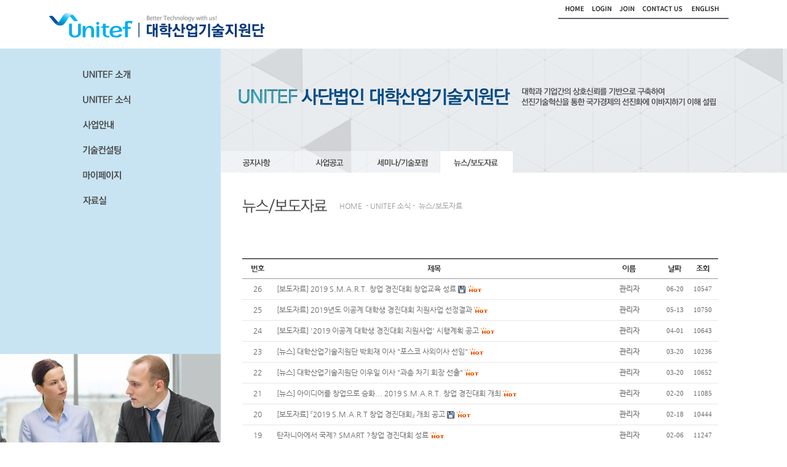

--- FILE ---
content_type: text/html; charset=utf-8
request_url: http://www.unitef.org/comm/bbs/board.php?bo_table=sub6_2&page=0&page=3
body_size: 26166
content:
<html xmlns="http://www.w3.org/1999/xhtml">
<head>
<meta http-equiv="content-type" content="text/html; charset=utf-8">
<meta http-equiv="X-UA-Compatible" content="IE=edge" />
<title>Unitef 소식 > 뉴스/보도자료 3 페이지</title>
<link rel="stylesheet" href="../style.css" type="text/css">
</head>
<script type="text/javascript">
// 자바스크립트에서 사용하는 전역변수 선언
var g4_path      = "..";
var g4_bbs       = "bbs";
var g4_bbs_img   = "img";
var g4_url       = "http://www.unitef.org/comm";
var g4_is_member = "";
var g4_is_admin  = "";
var g4_bo_table  = "sub6_2";
var g4_sca       = "";
var g4_charset   = "utf-8";
var g4_cookie_domain = "";
var g4_is_gecko  = navigator.userAgent.toLowerCase().indexOf("gecko") != -1;
var g4_is_ie     = navigator.userAgent.toLowerCase().indexOf("msie") != -1;
</script>
<script type="text/javascript" src="../js/jquery-1.4.2.min.js"></script>
<script type="text/javascript" src="../js/common.js"></script>
<body topmargin="0" leftmargin="0" >
<a name="g4_head"></a>


<div id="s_layout">

<!-- container -->
<div id="container">



<link href="/css/layout.css" rel="stylesheet" type="text/css" />
<script type="text/javascript" src="/js/jquery-1.4.2.min.js"></script>
<script type="text/javascript" src="/js/scrollquick.js"></script>
<script type="text/javascript" src="/js/jquery.js"></script>

<!-- header -->
<div id="header">
	<div class="inner">
		<ul id="gnb2">
			<h1><a href="/"><img src="/img/logo.gif" alt="" /></a></h1>
		</ul>
		<ul id="util">
			<li><a href="/"><img src="/img/top1.gif"></a></li>
			
										<li><a href="/comm/bbs/login.php"><img src="/img/top2.gif"></a></li>
				<li><a href="/comm/bbs/register.php"><img src="/img/top3.gif"></a></li>
			
			<li><a href="/sub1_7.htm"><img src="/img/top4.gif"></a></li>
			<li><a href="/english/sub1.htm"><img src="/img/top5.gif"></a></li>
		</ul>
	</div>
</div>
<!-- //header -->

<div id="lnb">
		
		<ul class="menu">
			

		
<ul id="gnb" class="group">
	<li><a href="/sub1.htm"><img src="/img/menu/m1_off.png" alt="Unitef 소개" /></a>
		<ol class="group">
			<li><a href="/sub1.htm">비전 및 연혁</a></li>
			<li><a href="/sub1_2.htm">단장인사말</a></li>
			<li><a href="/sub1_3.htm">단장약력</a></li>
			<li><a href="/sub1_4.htm">조직도</a></li>
			<li><a href="/sub1_5.htm">임직원소개</a></li>
			<li><a href="/sub1_6.htm">역대단장</a></li>
			<li><a href="/sub1_8.htm">협약기관</a></li>
			<li><a href="/sub1_7.htm">오시는길</a></li>
		</ol>
	</li>
	<li><a href="/sub6.htm"><img src="/img/menu/m6_off.png" alt="사업안내" /></a>
		<ol class="group6">
			<li><a href="/sub6.htm">공지사항</a></li>
			<li><a href="/sub6_4.htm">사업공고</a></li>
			<li><a href="/sub6_3.htm">세미나/기술포럼</a></li>
			<li><a href="/sub6_2.htm">뉴스/보도자료</a></li>			
		</ol>
	</li>
	<li><a href="/sub2_6.htm"><img src="/img/menu/m2_off.png" alt="사업안내" /></a>
		<ol class="group2">
			<li><a href="/sub2_7.htm">ODA 지원사업</a></li>
			<li><a href="/sub2_8.htm">스타트업 투자 Booster IR 대회</a></li>
			<li><a href="/sub2_9.htm">AI 온라인 인턴십 프로그램</a></li>
			<li><a href="/sub2_6.htm">인공지능 응용능력 인증 자격증 사업</a></li>
			<li><a href="/sub2_2.htm">이공계 대학생 경진대회 지원사업</a></li>
			<li><a href="/sub2_5.htm">산학협력 청년 일자리 연계사업</a></li>
			<li class="ss"><a href="/sub2_3.htm">이공계 전문가 기술개발 서포터즈 사업</a></li>
			<li><a href="/sub2.htm">국제 S.M.A.R.T. 창업경진대회</a></li>
			<li><a href="/sub2_4.htm">특허/기술거래</a></li>
		</ol>
	</li>
	<li><a href="/sub3.htm"><img src="/img/menu/m3_off.png" alt="기술컨설팅" /></a>
		<ol class="group3">
			<li><a href="/sub3.htm">기술컨설팅 소개</a></li>
			<li><a href="/sub3_2.htm">기술컨설팅 신청</a></li>
		</ol>
	</li>
	<li><a href="/sub4.htm"><img src="/img/menu/m4_off.png" alt="마이 페이지" /></a>
		<ol class="group4">
			<li><a href="/sub4.htm">개인정보관리</a></li>
			<li><a href="/sub4_2.htm">기술정보관리</a></li>
			<li><a href="/sub4_3.htm">커뮤니티</a></li>
			<li><a href="/sub4_4.htm">마이멘토링</a></li>
		</ol>
	</li>
	<li><a href="/sub5_2.htm"><img src="/img/menu/m5_off.png" alt="자료실" /></a>
		<ol class="group5">
			<li><a href="/sub5_2.htm">자료실</a></li>
			<li><a href="/sub6_6.htm">특허내역보기</a></li>
		</ol>
	</li>
</ul>

<script type="text/javascript">
	var fstMenu = null;
	var sndMenu = null;
	var gnbUserOn = false;
	jQuery(function($){
		fstMenu = 'null';
		sndMenu = 'null';
		if(fstMenu!='null'&&sndMenu!='null'){
			fstMenu-=1;
			sndMenu-=1;
			startOnGnb();
		}
		var gnb = $('#gnb');
		var siteMenu = $('.siteMenu');
		var subBannerObj = $('.subBanner');
		if(gnb.length!=0){
			gnbMenu();
			snbMenu();
			gnbOff();
		}
		if(siteMenu.length!=0){
			siteMenuMenu();
		}
		if(subBannerObj.length!=0){
			subBannerMenu();
		}
		var mainBannerObj = $('.mainBanner');
		if(mainBannerObj.length!=0){
			mainBannerMov();
		}
	});

	var onGnb = null;
	var onSnb = null;
	function startOnGnb(){
		onImg($('#gnb>li').eq(fstMenu).children('a').children('img'));
		$('#gnb>li').eq(fstMenu).children('ol').addClass('on');
		onImg($('#gnb>li').eq(fstMenu).children('ol').find('li').eq(sndMenu).children('a').children('img'));
		onGnb = fstMenu;
		onSnb = sndMenu;
	}
	function gnbMenu(){
		$('#gnb>li>a').bind('mouseover focusin',function(){
			var idx = $('#gnb>li>a').index(this);
			if(idx!=onGnb){
				var offI = $('#gnb>li>a').eq(onGnb).children('img');
				if(offImg.length!=0){
					offImg(offI);
				}
				if(onSnb!=null){
					var simg = $('#gnb>li').eq(onGnb).children('ol').children('li').eq(onSnb).children('a').children('img');
					if(simg.length!=0){
						offImg(simg);
					}
				}
				onGnb = idx;
			}
			onImg($(this).children('img'));
			$('#gnb>li>ol').removeClass('on').eq(idx).addClass('on');
			
			snbMenu();
			gnbUserOn = true;
		});
		
	}
	function snbMenu(){
		
		$('#gnb>li>ol.on>li>a').bind('mouseover focusin',function(){
			var sidx = $('#gnb>li>ol.on>li>a').index(this);
			if(sidx!=onSnb){
				var simg = $('#gnb>li>ol.on>li>a').eq(onSnb).children('img');
				if(simg.length!=0){
					offImg(simg);
				}
				onSnb = sidx;
			}
			onImg($(this).find('img'));
			gnbUserOn = true;
		});
	}
	function gnbOff(){
		$('#right').bind('mouseover focusin',function(){
			if(gnbUserOn){
				$('#gnb>li>ol').removeClass('on');
				var offI = $('#gnb>li>a').eq(onGnb).children('img');
				if(offImg.length!=0){
					offImg(offI);
				}
				var simg = $('#gnb>li').eq(onGnb).children('ol').children('li').eq(onSnb).children('a').children('img');
				if(simg.length!=0){
					offImg(simg);
				}
				var bodyClass = $('body').attr('class');
				if(bodyClass.indexOf('main')==-1){
					startOnGnb();
				}
			}
		});
	}
	</script>
		


	</ul>
 <!--
	<ul class="link">
			<li><a href="/sub2_6.htm" target="blank" class="first"><img src="/img/ai.png"></a></li>
		</ul>

 <ul class="util">
			<li><a href="/sub5_2.htm" class="first"><img src="/img/banner1.gif"></a></li>
			<li><a href="/sub5.htm"><img src="/img/banner2.gif"></a></li>
			<li><a href="/sub4.htm"><img src="/img/banner3.gif"></a></li>
			
			<li><a href="http://smart-startup.org/" target="blank"><img src="/img/banner5.gif"></a></li>
			<li><a href="/sub7.htm"><img src="/img/banner4.gif"></a></li>
		</ul>-->
		 
 </div>
<!-- lnb -->    <!-- lnb -->

    
<!--mainbanner-->    
   
    
	<!-- sub contents -->      
	<div id="contents" class="main">
		<div class="section clearfix">
			
			<div class="main_banner_section1 galleryview"><img src="/img/sub/sub.png"></div>


				            <div id="left">
			  <div class="lnbmenu">
			  <ul class="lnb">
			    <li><a href="/sub6.htm"><img src="/img/menu/lnb6_1_off.png" alt="공지사항" /></a></li>
				<li><a href="/sub6_4.htm"><img src="/img/menu/lnb6_4_off.png" alt="사업공고" /></a></li>
				<li><a href="/sub6_3.htm"><img src="/img/menu/lnb6_3_off.png" alt="세미나/기술포럼" /></a></li>
				<li><a href="/sub6_2.htm"><img src="/img/menu/lnb6_2_off.png" alt="뉴스/보도자료" /></a></li>
			   </ul>
			  </div>
			 </div>


			<div class="sub_section2">
				<table border="0" cellpadding="0" cellspacing="0">
                                <tr>
                                  <td align="left" style="padding-right:20px;"><img src="/img/sub/sub6_2_t.gif"></td>
                                  <td align="left"><!-- location -->
                                      <div class="location">
                                        <div class="local" id="location"> <span class="localhome">HOME&nbsp; - UNITEF 소식 - &nbsp;</span><span class="localPage">뉴스/보도자료</span></div>
                                      </div>
                                  <!-- //location --></td>
                                </tr>
              </table>
			</div>

			<div class="sub_section3">

		

<br /><script type="text/javascript" src="../js/sideview.js"></script>

<style>
.board_top { clear:both; }

.board_list { clear:both; width:100%; table-layout:fixed; text-align:left; margin:5px 0 0 0; }
.board_list th { font-weight:bold; font-size:12px; } 
.board_list th { white-space:nowrap; height:34px; overflow:hidden; text-align:center; } 
.board_list th { border-top:2px solid #666666; border-bottom:1px solid #999999; } 

.board_list tr.bg0 { background-color:#fafafa; } 
.board_list tr.bg1 { background-color:#ffffff; } 

.board_list td { padding:.5em; }
.board_list td { border-bottom:1px solid #e7e7e7; } 
.board_list td.num { color:#666666; text-align:center; }
.board_list td.checkbox { text-align:center; }
.board_list td.subject { overflow:hidden; color:#666666; }
.board_list td.name { text-align:center; }
.board_list td.datetime { font:normal 11px tahoma; color:#666666; text-align:center; }
.board_list td.hit { font:normal 11px tahoma; color:#666666; text-align:center; }
.board_list td.good { font:normal 11px tahoma; color:#666666; text-align:center; }
.board_list td.nogood { font:normal 11px tahoma; color:#666666; text-align:center; }
.board_list td a {text-decoration:none; color:#666666;}
.board_list td a:link {text-decoration:none; color:#666666;}
.board_list td a:visited {text-decoration:none; color:#666666;}
.board_list td a:active {text-decoration:none; color:#666666;}
.board_list td a:hover {text-decoration:underline; color:#5896DB;}

.board_list .notice { font-weight:normal; }
.board_list .current { font:bold 11px tahoma; color:#E15916; }
.board_list .comment { font-family:Tahoma; font-size:10px; color:#EE5A00; }

.board_button { clear:both; margin:10px 0 0 0; }

.board_page { clear:both; text-align:center; margin:3px 0 0 0; }
.board_page a:link { color:#777; }

.board_search { text-align:center; margin:10px 0 0 0; }
.board_search .stx { height:21px; border:1px solid #9A9A9A; border-right:1px solid #D8D8D8; border-bottom:1px solid #D8D8D8; }
</style>

<!-- 게시판 목록 시작 -->
<table width="100%" align="center" cellpadding="0" cellspacing="0"><tr><td>

    <!-- 분류 셀렉트 박스, 게시물 몇건, 관리자화면 링크 -->
    <div class="board_top">
        <div style="float:left;">
            <form name="fcategory" method="get" style="margin:0px;">
                        </form>
        </div>
        <div style="float:right;">
                                </div>
    </div>

    <!-- 제목 -->
    <form name="fboardlist" method="post">
    <input type='hidden' name='bo_table' value='sub6_2'>
    <input type='hidden' name='sfl'  value=''>
    <input type='hidden' name='stx'  value=''>
    <input type='hidden' name='spt'  value=''>
    <input type='hidden' name='page' value='3'>
    <input type='hidden' name='sw'   value=''>

    <table cellspacing="0" cellpadding="0" border="0" class="board_list">
    <col width="50" />
        <col />
    <col width="110" />
    <col width="40" />
    <col width="50" />
    <tr height="34">
        <th><img src='../skin/board/basic_simple/img/head_no.gif' border='0' align="absmiddle"></th>
                <th><img src='../skin/board/basic_simple/img/head_subject.gif' border='0' align="absmiddle"></th>
        <th><img src='../skin/board/basic_simple/img/head_name.gif' border='0' align="absmiddle"></th>
        <th><a href='/comm/bbs/board.php?bo_table=sub6_2&sop=and&sst=wr_datetime&sod=desc&sfl=&stx=&page=3'><img src='../skin/board/basic_simple/img/head_regdate.gif' border='0' align="absmiddle"></a></th>
        <th><a href='/comm/bbs/board.php?bo_table=sub6_2&sop=and&sst=wr_hit&sod=desc&sfl=&stx=&page=3'><img src='../skin/board/basic_simple/img/head_hit.gif' border='0' align="absmiddle"></a></th>
    </tr>

    
    <tr height="34"> 
        <td class="num">
            26        </td>
                <td class="subject">
            <a href='../bbs/board.php?bo_table=sub6_2&wr_id=125&page=3'>[보도자료] 2019 S.M.A.R.T. 창업 경진대회 창업교육 성료</a>  <img src='../skin/board/basic_simple/img/icon_file.gif' align='absmiddle'>  <img src='../skin/board/basic_simple/img/icon_hot.gif' align='absmiddle'>         </td>
        <td class="name"><span class='member'>관리자</span></td>
        <td class="datetime">06-20</td>
        <td class="hit">10547</td>
    </tr>
    
    <tr height="34"> 
        <td class="num">
            25        </td>
                <td class="subject">
            <a href='../bbs/board.php?bo_table=sub6_2&wr_id=124&page=3'>[보도자료] 2019년도 이공계 대학생 경진대회 지원사업 선정결과</a>    <img src='../skin/board/basic_simple/img/icon_hot.gif' align='absmiddle'>         </td>
        <td class="name"><span class='member'>관리자</span></td>
        <td class="datetime">05-13</td>
        <td class="hit">10750</td>
    </tr>
    
    <tr height="34"> 
        <td class="num">
            24        </td>
                <td class="subject">
            <a href='../bbs/board.php?bo_table=sub6_2&wr_id=117&page=3'>[보도자료] &#039;2019 이공계 대학생 경진대회 지원사업&#039; 시행계획 공고</a>    <img src='../skin/board/basic_simple/img/icon_hot.gif' align='absmiddle'>         </td>
        <td class="name"><span class='member'>관리자</span></td>
        <td class="datetime">04-01</td>
        <td class="hit">10643</td>
    </tr>
    
    <tr height="34"> 
        <td class="num">
            23        </td>
                <td class="subject">
            <a href='../bbs/board.php?bo_table=sub6_2&wr_id=116&page=3'>[뉴스] 대학산업기술지원단 박희재 이사 "포스코 사외이사 선임"</a>    <img src='../skin/board/basic_simple/img/icon_hot.gif' align='absmiddle'>         </td>
        <td class="name"><span class='member'>관리자</span></td>
        <td class="datetime">03-20</td>
        <td class="hit">10236</td>
    </tr>
    
    <tr height="34"> 
        <td class="num">
            22        </td>
                <td class="subject">
            <a href='../bbs/board.php?bo_table=sub6_2&wr_id=115&page=3'>[뉴스] 대학산업기술지원단 이우일 이사 "과총 차기 회장 선출"</a>    <img src='../skin/board/basic_simple/img/icon_hot.gif' align='absmiddle'>         </td>
        <td class="name"><span class='member'>관리자</span></td>
        <td class="datetime">03-20</td>
        <td class="hit">10652</td>
    </tr>
    
    <tr height="34"> 
        <td class="num">
            21        </td>
                <td class="subject">
            <a href='../bbs/board.php?bo_table=sub6_2&wr_id=114&page=3'>[뉴스] 아이디어를 창업으로 승화... 2019 S.M.A.R.T. 창업 경진대회 개최</a>    <img src='../skin/board/basic_simple/img/icon_hot.gif' align='absmiddle'>         </td>
        <td class="name"><span class='member'>관리자</span></td>
        <td class="datetime">02-20</td>
        <td class="hit">11085</td>
    </tr>
    
    <tr height="34"> 
        <td class="num">
            20        </td>
                <td class="subject">
            <a href='../bbs/board.php?bo_table=sub6_2&wr_id=113&page=3'>[보도자료] 『2019 S.M.A.R.T 창업 경진대회』 개최 공고</a>  <img src='../skin/board/basic_simple/img/icon_file.gif' align='absmiddle'>  <img src='../skin/board/basic_simple/img/icon_hot.gif' align='absmiddle'>         </td>
        <td class="name"><span class='member'>관리자</span></td>
        <td class="datetime">02-18</td>
        <td class="hit">10444</td>
    </tr>
    
    <tr height="34"> 
        <td class="num">
            19        </td>
                <td class="subject">
            <a href='../bbs/board.php?bo_table=sub6_2&wr_id=112&page=3'>탄자니아에서 국제? SMART ?창업 경진대회 성료</a>    <img src='../skin/board/basic_simple/img/icon_hot.gif' align='absmiddle'>         </td>
        <td class="name"><span class='member'>관리자</span></td>
        <td class="datetime">02-06</td>
        <td class="hit">11247</td>
    </tr>
    
    <tr height="34"> 
        <td class="num">
            18        </td>
                <td class="subject">
            <a href='../bbs/board.php?bo_table=sub6_2&wr_id=111&page=3'>[보도자료] 대학산업기술지원단 &#039;2017 국제 공학혁신 학술대회&#039; 성료</a>  <img src='../skin/board/basic_simple/img/icon_file.gif' align='absmiddle'>  <img src='../skin/board/basic_simple/img/icon_hot.gif' align='absmiddle'>         </td>
        <td class="name"><span class='member'>관리자</span></td>
        <td class="datetime">12-19</td>
        <td class="hit">11464</td>
    </tr>
    
    <tr height="34"> 
        <td class="num">
            17        </td>
                <td class="subject">
            <a href='../bbs/board.php?bo_table=sub6_2&wr_id=110&page=3'>[보도자료] 대학의 젊고 융합적인 아이디어를 창업으로 승화한 &#039;SMART한 창업 경진대회&#039;</a>  <img src='../skin/board/basic_simple/img/icon_file.gif' align='absmiddle'>  <img src='../skin/board/basic_simple/img/icon_hot.gif' align='absmiddle'>         </td>
        <td class="name"><span class='member'>관리자</span></td>
        <td class="datetime">12-14</td>
        <td class="hit">11940</td>
    </tr>
    
    <tr height="34"> 
        <td class="num">
            16        </td>
                <td class="subject">
            <a href='../bbs/board.php?bo_table=sub6_2&wr_id=108&page=3'>[보도자료] 대학산업기술지원단, 2017 국제 공학혁신 학술대회 개최</a>  <img src='../skin/board/basic_simple/img/icon_file.gif' align='absmiddle'>  <img src='../skin/board/basic_simple/img/icon_hot.gif' align='absmiddle'>         </td>
        <td class="name"><span class='member'>관리자</span></td>
        <td class="datetime">12-06</td>
        <td class="hit">11746</td>
    </tr>
    
    <tr height="34"> 
        <td class="num">
            15        </td>
                <td class="subject">
            <a href='../bbs/board.php?bo_table=sub6_2&wr_id=107&page=3'>[보도자료] &#039;2017 이공계 대학생 경진대회 지원사업&#039; 지원 대상 선정 완료</a>  <img src='../skin/board/basic_simple/img/icon_file.gif' align='absmiddle'> <img src='../skin/board/basic_simple/img/icon_link.gif' align='absmiddle'> <img src='../skin/board/basic_simple/img/icon_hot.gif' align='absmiddle'>         </td>
        <td class="name"><span class='member'>관리자</span></td>
        <td class="datetime">05-15</td>
        <td class="hit">12674</td>
    </tr>
    
    <tr height="34"> 
        <td class="num">
            14        </td>
                <td class="subject">
            <a href='../bbs/board.php?bo_table=sub6_2&wr_id=106&page=3'>[보도자료] 대학산업기술지원단, 2017 국제 S.M.A.R.T 창업경진대회 개최</a>  <img src='../skin/board/basic_simple/img/icon_file.gif' align='absmiddle'>  <img src='../skin/board/basic_simple/img/icon_hot.gif' align='absmiddle'>         </td>
        <td class="name"><span class='member'>관리자</span></td>
        <td class="datetime">02-20</td>
        <td class="hit">13021</td>
    </tr>
    
    <tr height="34"> 
        <td class="num">
            13        </td>
                <td class="subject">
            <a href='../bbs/board.php?bo_table=sub6_2&wr_id=104&page=3'>중소기업-대학-연구기관 교류협력의 공간 판교에 마련된다</a>    <img src='../skin/board/basic_simple/img/icon_hot.gif' align='absmiddle'>         </td>
        <td class="name"><span class='member'>관리자</span></td>
        <td class="datetime">01-23</td>
        <td class="hit">13255</td>
    </tr>
    
    <tr height="34"> 
        <td class="num">
            12        </td>
                <td class="subject">
            <a href='../bbs/board.php?bo_table=sub6_2&wr_id=103&page=3'>[보도자료] 산학협력으로 청년들의 중소·중견기업 취업 돕는다.</a>  <img src='../skin/board/basic_simple/img/icon_file.gif' align='absmiddle'>  <img src='../skin/board/basic_simple/img/icon_hot.gif' align='absmiddle'>         </td>
        <td class="name"><span class='member'>관리자</span></td>
        <td class="datetime">11-01</td>
        <td class="hit">12843</td>
    </tr>
    
    
    </table>
    </form>

    <div class="board_button">
        <div style="float:left;">
                        </div>

        <div style="float:right;">
                </div>
    </div>

    <!-- 페이지 -->
    <div class="board_page">
                        <a href='./board.php?bo_table=sub6_2&page=3&page=1'><img src='../skin/board/basic_simple/img/page_begin.gif' border='0' align='absmiddle' title='처음'></a> &nbsp;<a href='./board.php?bo_table=sub6_2&page=3&page=1'><span>1</span></a> &nbsp;<a href='./board.php?bo_table=sub6_2&page=3&page=2'><span>2</span></a> &nbsp;<b><span style="color:#4D6185; font-size:12px; text-decoration:underline;">3</span></b>  &nbsp;<a href='./board.php?bo_table=sub6_2&page=3&page=4'><span>4</span></a> &nbsp;<a href='./board.php?bo_table=sub6_2&page=3&page=4'><img src='../skin/board/basic_simple/img/page_end.gif' border='0' align='absmiddle' title='맨끝'></a>            </div>

    <!-- 검색 -->
    <div class="board_search">
        <form name="fsearch" method="get">
        <input type="hidden" name="bo_table" value="sub6_2">
        <input type="hidden" name="sca"      value="">
        <select name="sfl">
            <option value="wr_subject">제목</option>
            <option value="wr_content">내용</option>
            <option value="wr_subject||wr_content">제목+내용</option>
            <option value="mb_id,1">회원아이디</option>
            <option value="mb_id,0">회원아이디(코)</option>
            <option value="wr_name,1">글쓴이</option>
            <option value="wr_name,0">글쓴이(코)</option>
        </select>
        <input name="stx" class="stx" maxlength="15" itemname="검색어" required value=''>
        <input type="image" src="../skin/board/basic_simple/img/btn_search.gif" border='0' align="absmiddle">
        <input type="radio" name="sop" value="and">and
        <input type="radio" name="sop" value="or">or
        </form>
    </div>

</td></tr>
</table>

<script language="JavaScript">
if ('') document.fcategory.sca.value = '';
if ('') {
    document.fsearch.sfl.value = '';

    if ('and' == 'and') 
        document.fsearch.sop[0].checked = true;

    if ('and' == 'or')
        document.fsearch.sop[1].checked = true;
} else {
    document.fsearch.sop[0].checked = true;
}
</script>

<!-- 게시판 목록 끝 --><br />
			<br><br>
			</div>
                      
	  </div>
  </div>
  
</div>

<!-- //container -->

<!-- footer -->
<div id="footer2">
	
	<div class="inner">

			<li><a href="http://www.msit.go.kr/web/main/main.do" target="blank"><img src="/img/bn17.gif" border="0"></a></li>
			<li><a href="http://www.motie.go.kr" target="blank"><img src="/img/bn13.gif" border="0"></a></li>
			<li><a href="http://www.mss.go.kr/site/smba/main.do" target="blank"><img src="/img/bn18.gif" border="0"></a></li>
			<li><a href="http://www.kiat.or.kr" target="blank"><img src="/img/bn2.gif" border="0"></a></li>
			<li><a href="http://www.tipa.or.kr/" target="blank"><img src="/img/bn15.gif" border="0"></a></li>

			<li><a href="http://www.sanhakfund.or.kr/" target="blank"><img src="/img/bn11.gif" border="0"></a></li>
			<li><a href="https://www.koita.or.kr/main/main.aspx" target="blank"><img src="/img/bn3.gif" border="0"></a></li>
			<li><a href="http://yhf.kr/" target="blank"><img src="/img/bn16.gif" border="0"></a></li>



			
			<li><a href="http://https://ccei.creativekorea.or.kr/seoul" target="blank"><img src="/img/bn8.gif" border="0"></a></li>
			<li><a href="http://www.acrc.go.kr/acrc/index.do" target="blank"><img src="/img/bn19.gif" border="0"></a></li>
			

  </div>
  
</div>
<!-- //footer -->


<!-- footer -->
<div id="footer">
	
  
  <div class="inner">

			<img src="/img/bottom.png" border="0" usemap="#Map">
<map name="Map" id="Map">
  <area shape="rect" coords="357,57,411,77" href="/admin" />
</map>

  </div>
</div>
<!-- //footer -->

</div>
</body>
</html>
			

<!-- 사용스킨 : basic_simple -->
<script type="text/javascript" src="../js/wrest.js"></script>

<!-- 새창 대신 사용하는 iframe -->
<iframe width=0 height=0 name='hiddenframe' style='display:none;'></iframe>


</body>
</html>


--- FILE ---
content_type: text/css
request_url: http://www.unitef.org/css/layout.css
body_size: 14505
content:
@charset "utf-8";

@font-face {
  font-family: 'Nanum Gothic';
  font-style: normal;
  font-weight: 400;
  src: url(//fonts.gstatic.com/ea/nanumgothic/v5/NanumGothic-Regular.eot);
  src: url(//fonts.gstatic.com/ea/nanumgothic/v5/NanumGothic-Regular.eot?#iefix) format('embedded-opentype'),
       url(//fonts.gstatic.com/ea/nanumgothic/v5/NanumGothic-Regular.woff2) format('woff2'),
       url(//fonts.gstatic.com/ea/nanumgothic/v5/NanumGothic-Regular.woff) format('woff'),
       url(//fonts.gstatic.com/ea/nanumgothic/v5/NanumGothic-Regular.ttf) format('truetype');
}

/* defult */
html {-webkit-text-size-adjust: none;}
html>/**/body {overflow-y:scroll;}
body,textarea,select,table,button {font-family:"Nanum Gothic",'돋움';line-height:18px;font-size:12px;color:#5f5f5f;margin:0;padding:0;}
img {border:0;vertical-align:middle;}
ul,ol {margin:0;padding:0;list-style:none;}
td{ font-family:"Nanum Gothic"; font-size: 9pt; text-decoration:none; color:#5f5f5f}
dl,dl dt,dl dd,form,p {margin:0;padding:0;}
li,li img,dt img,dd img,td img,p img {margin:0;padding:0; list-style:none;}
fieldset {margin:0;padding:0;border:0;}
legend {position:absolute;visibility:hidden;overflow:hidden;height:0;line-height:0;width:0;margin:0;padding:0;font:0/0 Arial;}
caption {visibility:hidden;overflow:hidden;height:0;line-height: 0;width:0;margin:0;padding:0;font:0/0 Arial;}
hr {display:none;}
h1,h2,h3,h4,h5,h6 {font-weight:normal;font-size:1em;margin:0;}
a {text-decoration:none;color:#5f5f5f;}
a:hover,a:focus,a:active {text-decoration:underline;color:#5f5f5f;}
/* table {table-layout:fixed;} */
select,label {padding:0;margin:0;vertical-align:middle;}
em,address {font-style:normal;}
textarea {vertical-align:top;margin:0;padding:0;}
object,param {padding:0;margin:0;line-height:0;}
section, article, header, footer, hgroup, figcaption, figure {display:block;}


/*hidden*/
.blind {visibility:hidden; font-size: 0; width: 0; height: 0; line-height: 0; margin: 0; padding: 0; background: none; position:absolute; left:0; top:0;}
/*ico*/
.ico_clip{ display: inline-block; *display: inline; *zoom: 1; background: url(/images/ico/ico_clip.gif) right top no-repeat; padding-right: 20px; line-height: 15px; }

select.menu_search {height:18px; line-height:18px; border:1px solid #bebebe; margin:0 3px 0 0 ; }
input.text_search {height:18px; line-height:18px; border:1px solid #bebebe;  margin:0 3px 0 0; }



#layout {position:relative; width:100%; background:url(/img/main_bg.jpg) no-repeat center top;}
#s_layout {position:relative; width:100%; background:url(/img/sub/sub_bg.jpg) no-repeat center top;}
#s_layout2 {position:relative; width:100%; background:url(/img/sub/sub_bg2.jpg) no-repeat center top;}

/* header */
#header {background:#fff; overflow:hidden;}
#header .inner {zoom:1; width:1120px; margin:0 auto; padding-left:0px;}
#header .inner:after {content:""; display:block; clear:both}

	#gnb2 {float:left; width:648px; height:79px; overflow:hidden; }
	#gnb2 li {float:left;}
	#gnb2 li a {display:block; height:31px; border-left:1px solid #858683; text-align:center; color:#cfcfce;}

	#util { margin-left:0; padding-left:180px; padding-top:0px; height:31px; overflow:hidden;}
	#util li {float:left; height:31px; }
	#util li:first-child {padding-left:0; background:none;}
	#util li a {font:11px/31px Dotum; color:#fff;}



#gnb {position:relative;width:300px; margin-left:35px;}
#gnb * {float:left}
#gnb li {float:left;width:100%;margin-bottom:4px}
#gnb li ol {border-top:1px solid #84a2ad; width:100px; display:none;position:absolute;top:7px;left:100px}
#gnb li ol.on {display:block; padding-top:15px; padding-left:7px;}
#gnb li ol li {margin-bottom:-15px; }
#gnb li .group li a{margin-bottom:-15px; color:#474747; font-family:"Nanum Gothic"; font-size: 9pt;}
#gnb li .group li a:hover{font-weight:bold;text-decoration:none; margin-bottom:-15px; color:#1e60a1; font-family:"Nanum Gothic"; font-size: 9pt;}

#gnb li .group2 {border-top:1px solid #84a2ad; width:100px; display:none;position:absolute;top:70px;left:100px}
#gnb li .group2.on {display:block; padding-top:15px; padding-left:7px;}
#gnb li .group2 li {margin-bottom:0px; }
#gnb li .group2 li a{margin-bottom:-15px; color:#474747; font-family:"Nanum Gothic"; font-size: 9pt;}
#gnb li .group2 li a:hover{font-weight:bold;text-decoration:none; margin-bottom:-15px; color:#1e60a1; font-family:"Nanum Gothic"; font-size: 9pt;}

#gnb li .group2 .ss{margin-bottom:15px; color:#474747; font-family:"Nanum Gothic"; font-size: 9pt;}

#gnb li .group3 {border-top:1px solid #84a2ad; width:100px; display:none;position:absolute;top:130px;left:100px}
#gnb li .group3.on {display:block; padding-top:15px; padding-left:7px;}
#gnb li ol li {margin-bottom:-15px; }
#gnb li .group3 li a{margin-bottom:-15px; color:#474747; font-family:"Nanum Gothic"; font-size: 9pt;}
#gnb li .group3 li a:hover{font-weight:bold;text-decoration:none; margin-bottom:-15px; color:#1e60a1; font-family:"Nanum Gothic"; font-size: 9pt;}

#gnb li .group4 {border-top:1px solid #84a2ad; width:100px; display:none;position:absolute;top:170px;left:100px}
#gnb li .group4.on {display:block; padding-top:15px; padding-left:7px;}
#gnb li ol li {margin-bottom:-15px; }
#gnb li .group4 li a{margin-bottom:-15px; color:#474747; font-family:"Nanum Gothic"; font-size: 9pt;}
#gnb li .group4 li a:hover{font-weight:bold;text-decoration:none; margin-bottom:-15px; color:#1e60a1; font-family:"Nanum Gothic"; font-size: 9pt;}

#gnb li .group5 {border-top:1px solid #84a2ad; width:100px; display:none;position:absolute;top:210px;left:100px}
#gnb li .group5.on {display:block; padding-top:15px; padding-left:7px;}
#gnb li ol li {margin-bottom:-15px;}
#gnb li .group5 li a{margin-bottom:-15px; color:#474747; font-family:"Nanum Gothic"; font-size: 9pt;}
#gnb li .group5 li a:hover{font-weight:bold;text-decoration:none; margin-bottom:-15px; color:#1e60a1; font-family:"Nanum Gothic"; font-size: 9pt;}

#gnb li .group6 {border-top:1px solid #84a2ad; width:100px; display:none;position:absolute;top:48px;left:100px}
#gnb li .group6.on {display:block; padding-top:15px; padding-left:7px;}
#gnb li ol li {margin-bottom:-15px; }
#gnb li .group6 li a{margin-bottom:-15px; color:#474747; font-family:"Nanum Gothic"; font-size: 9pt;}
#gnb li .group6 li a:hover{font-weight:bold;text-decoration:none; margin-bottom:-15px; color:#1e60a1; font-family:"Nanum Gothic"; font-size: 9pt;}

#container {width:1120px; margin:0 auto; zoom:1; position:relative; overflow:hidden;}
#container:after {content:""; display:block; clear:both;}

#lnb {width:279px; height:487px; float:left; background:#c8e4f2;}
#lnb .menu {padding:35px 0 45px 20px;}
#lnb .menu li {margin-top:22px; *margin-top:18px; height:15px;}
#lnb .menu li:first-child {margin-top:0;}
#lnb .menu li a {font:14px NanumGothicBold; color:#fff;}
#lnb .menu li a.active {color:#839dce;}


#lnb .util {text-align:center; margin-top:270px;}
#lnb .util li {padding-bottom:10px;}
#lnb .util a {display:block; padding:0 12px;}

.link {margin-top:270px;}


#contents {width:1100px; margin-left:160px; zoom:1;}
#contents:after {content:""; display:block; clear:both;}
#contents .section {width:780px; float:left; padding:0 0 130px 45px;} /* 왼쪽 패딩 간격이 45일때 */
#contents.main .section {width:981px; float:left; padding:0;}
#contents .subNav {width:135px; float:left; background:#5f91f4;}
#contents .subNav ul {padding-top:138px;}
#contents .subNav ul li a {height:28px; display:block; padding-left:13px; font:13px/28px NanumGothicBold; color:#fff;}
#contents .subNav ul li a:hover, #contents .subNav ul li a:focus, #contents .subNav ul li a.active {background:#323232;}


/* main */
.main_section1 {width:288px; height:238px; float:left; background:url('../images/bg/bg_main1.gif') 0 0 no-repeat; color:#fff; padding:40px 0 0 40px;}
.main_section1 h2 {font:33px NanumGothicBold;}
.main_section1 p {background:url('../images/bg/bg_main1_1.gif') 0 0 no-repeat; margin-top:15px; padding-top:20px; line-height:180%;}

.main_section2 {width:400px; float:left; height:140px; padding:13px 0 20px 12px; position:relative;}
.main_section2 h2 {margin-bottom:20px;}
.main_section2 ul li {background:url('../img/dot.gif') 5px 50% no-repeat; padding:2px 0 2px 13px; overflow:hidden; text-overflow:ellipsis; overflow:hidden;white-space:nowrap; width:350px;}
.main_section2 ul li:first-child {margin-top:0;}
.main_section2 ul li a {color:#5e5e5e;}
.main_section2 .more {position:absolute; right:27px; top:20px;}

.main_section2 .bn1 {margin-top:0px; margin-bottom:20px;}
.main_section2 .bn1 li {margin-bottom:0px; display:inline-block; *display:inline; *zoom:1; background:#818181; width:170px; font-size:13px; text-align:center; color:#fff; line-height:33px; margin-right:1px;}
.main_section2 .bn1 li a {color:#fff;}

.main_section3 {width:356px; float:left; padding:13px 0 0 13px;}
.main_section3 h2 {float:left; margin-bottom:0px;}

.main_section4 {width:800px; float:left; margin-top:10px; padding:0px 0 0 13px;}
.main_section4 li {float:left; padding-right:7px;}

.main_section5 {width:400px; float:left; padding:0px 0 0 13px;}
.main_section5 .bn1 {margin-top:-25px;}
.main_section5 .bn1 li {margin-bottom:3px; }
.main_section5 .bn2  {margin-top:-70px;margin-left:170px;}



/* footer */
#footer{ position:relative; background:#eeeeee; margin-top:50px; padding:20px 0;width:100%; }
#footer .inner {position:relative;  text-align:center;  }

#footer2{ position:relative; margin-top:50px; padding:50px 0;width:100%; }
#footer2 .inner {position:relative; width:830px; margin:0 auto;  text-align:left;}
#footer2 .inner li {float:left; padding-right:3px; padding-top:3px;}



/* sub */

#left {position:relative; float:left; width:841px;padding:13px 0 20px 0px;}
#left .lnbmenu{overflow:hidden; margin-top:-11px;}
#left .lnbmenu .lnb{}
#left .lnbmenu .lnb li{float:left; margin-right:1px; height:35px;}

#left2 {position:relative; float:left; width:842px;padding:13px 0 20px 0px;}
#left2 .lnbmenu{overflow:hidden; margin-top:-50px;}
#left2 .lnbmenu .lnb{}
#left2 .lnbmenu .lnb li{float:left; margin-right:0px; height:37px;}


.location .local{color:#999;}
.localhome{color:#999;}
.localPage{color:#999;}

.sub_section2 {width:774px; margin:80px 0 0 35px;}
.sub_section3 {width:774px; min-height:500px; margin:50px 0 0 35px;}
.s_section_title {width:774px; padding-top:20px; }

#s_section_01 { width:774px; margin:30px 0 0 0px;}

.s_section { width:346px; display:inline-block; *display:inline; *zoom:1; padding:10px; margin:10px 10px 0 0; position:relative; border:1px solid #e5e5e5; background:#f6f6f6;}
.s_section h2 {margin-bottom:0px;}
.s_section .name {position:absolute; letter-spacing:-0.05em; left:120px; top:20px; color:#8c8c8c; font-family: 'Nanum Gothic'; font-weight:bold;}
.s_section .name-0 {position:absolute; letter-spacing:-0.05em; left:120px; top:20px; font-size:15px; color:#000; font-family: 'Nanum Gothic'; font-weight:bold; }
.s_section .name-0-1 {position:absolute; letter-spacing:-0.05em; left:120px; top:42px; color:#8c8c8c; font-family: 'Nanum Gothic'; font-weight:bold;}
.s_section .name-0-2 {position:absolute; letter-spacing:-0.05em; left:120px; top:50px; color:#8c8c8c; font-family: 'Nanum Gothic'; font-weight:bold;}
.s_section .name-1 {position:absolute; letter-spacing:-0.05em; left:120px; top:20px; font-size:12px; color:#00529f; font-family: 'Nanum Gothic'; font-weight:bold;}
.s_section .name-2 {position:absolute; letter-spacing:-0.05em; left:120px; top:42px; font-size:15px; color:#000; font-family: 'Nanum Gothic'; font-weight:bold; }
.s_section .name-3 {position:absolute; letter-spacing:-0.05em; left:120px; top:62px; color:#8c8c8c; font-family: 'Nanum Gothic'; font-weight:bold;}
.s_section .name2 {font-size:15px; color:#000; font-family: 'Nanum Gothic'; font-weight:bold; }
.s_section .name3 {font-size:12px; color:#00529f; font-family: 'Nanum Gothic'; font-weight:bold;}
.s_section .name22 {font-size:13px; color:#000; font-family: 'Nanum Gothic'; font-weight:bold;}
.s_section .view {position:absolute; left:120px; top:85px;}
.s_section .more {position:absolute; right:180px; top:21px;}
.s_section .more2 {position:absolute; right:185px; top:44px;}
.s_section .more3 {position:absolute; right:157px; top:21px;}
.s_section .more33 {position:absolute; right:135px; top:21px;}

.menu-list {
		width: 805px;

		padding: 0;
		overflow: hidden;
}
	.menu-list li {
		float: left;
		width: 20%;
		margin: 0;
		padding: 0;
		background: none;
}
	.menu-list li a {
		display: block;
		margin: 1px;
		padding: 7px 0;
		font-size: 12px;
		font-weight: bold;
		font-family:"나눔고딕";
		color: #767676;
		border: 1px solid #ccc;
		background-color: #f7f7f7;
		text-align: center;
		text-decoration: none;
}
	.menu-list li.on a,
	.menu-list li a:hover {
		color: #fff;
		border-color: #00529f;
		background-color: #00529f;
}


.menu-list2 {
		width: 805px;

		padding: 0;
		overflow: hidden;
}
	.menu-list2 li {
		float: left;
		width: 50%;
		margin: 0;
		padding: 0;
		background: none;
}
	.menu-list2 li a {
		display: block;
		margin: 1px;
		padding: 7px 0;
		font-size: 12px;
		font-weight: bold;
		font-family:"나눔고딕";
		color: #767676;
		border: 1px solid #ccc;
		background-color: #f7f7f7;
		text-align: center;
		text-decoration: none;
}
	.menu-list2 li.on a,
	.menu-list2 li a:hover {
		color: #fff;
		border-color: #00529f;
		background-color: #00529f;
}


/* 오시는길 */
.contact{display:block; width:774px;margin-top:30px; margin-left:20px; height: 400px;}
.contact_tit{text-align:left; margin-top:6.667em; margin-left:20px;}
.contact_tit .contact_list > li{float:left; width:50%;}
.contact_tit .contact_list > li > h2{color:#0b5eb7; font-size:1.467em; margin-bottom:1em; font-weight:bold;}
.contact_tit .contact_list > li > dl{position: relative;    padding-bottom: 7%; color:#1f1f1f;}  
.contact_tit .contact_list > li > dl > dt{ position: absolute; top: 0; left: 0; border:1px solid #c5c5c5; width: 100px;line-height: 45px; text-align: center;}  
.contact_tit .contact_list > li > dl > dd{padding:2% 0 0 22%;}
.contact_tit .contact_list > li > dl.bus > dd{padding-top:0; }
.contact_tit .contact_list > li > dl.bus > dd .tit_blue{color:#0054a6;}
.contact_tit .contact_list > li > dl.bus > dd .tit_green{color:#478c2c;}


--- FILE ---
content_type: application/javascript
request_url: http://www.unitef.org/js/scrollquick.js
body_size: 1465
content:
function scrollquick(name,bottomlimit){
	var topdis=120;
	if(!document.getElementById(name)){
		return;
	}
	var obj = $("#"+name);
	var btmlimit=parseInt(document.documentElement.scrollHeight-obj.height()-bottomlimit);
	var menuYloc = parseInt(obj.css("top").substring(0, obj.css("top").indexOf("px")));
	$(window).scroll(function() {
		if(menuYloc<$(document).scrollTop()){
			
		}else{
			topdis = menuYloc;
		}
		offset = topdis+parseInt($(document).scrollTop()) + "px";
		if(parseInt(offset)>btmlimit||menuYloc>btmlimit){
			return;
		}
		obj.animate({ top: offset }, { duration: 500, queue: false });
	});
}

function siteMenuMenu(){
	$('.siteMenu a').bind('mouseover focusin',function(){
		onImg($(this).find('img'));
	});
	$('.siteMenu a').bind('mouseleave focusout',function(){
		offImg($(this).find('img'));
	});
}

function subBannerMenu(){
	$('.subBanner a').bind('mouseover focusin',function(){
		onImg($(this).find('img'));
	});
	$('.subBanner a').bind('mouseleave focusout',function(){
		offImg($(this).find('img'));
	});
}
function mainBannerMov(){
	$('.mainBanner a').bind('mouseover focusin',function(){
		onImg($(this).find('img'));
	});
	$('.mainBanner a').bind('mouseleave focusout',function(){
		offImg($(this).find('img'));
	});
}

function onImg(obj){
	obj.attr('src',obj.attr('src').replace('_off','_on'));
}
function offImg(obj){
	obj.attr('src',obj.attr('src').replace('_on','_off'));
}

--- FILE ---
content_type: application/javascript
request_url: http://www.unitef.org/js/jquery.js
body_size: 7038
content:
jQuery(function(jQuery){
	jQuery.fn.gnb = function(options) {
		var opts = jQuery.extend(options);
		var gnb = jQuery(this);
		var gnbList = gnb.find('>ul>li');
		var submenu = gnb.find('.submenu');
		var submenuList = submenu.find('>ul>li');

		function showMenu() {
			t = jQuery(this).parent('li');
			if (!t.hasClass('active')) {
				gnbList.removeClass('active');
				t.addClass('active');
				submenu.hide();
				t.find('.submenu').fadeIn(300);
			}
		}

		function hideMenu() {
			gnbList.removeClass('active');
			submenu.hide();
			activeMenu();
		}

		function activeMenu() {
			if(opts.d1) {
				t = gnbList.eq(opts.d1-1); 
				t.addClass('active');
				t.find('.submenu').fadeIn(300);
				if(opts.d2) {
					t.find('.submenu>ul>li').eq(opts.d2-1).addClass('on');
				}
			}
		}

		return this.each(function() {
			activeMenu();
			gnbList.find('>a').mouseover(showMenu).focus(showMenu);
			gnb.mouseleave(hideMenu);
		});
	}
});



function naviAction() {
	var gnbD1 = $('#gnb > ul:first > li > a');
	var gnbD2 = gnbD1.parent().find('li > a');

	var lnbD2 = $('.lnb > li > a');


	var className = 'on';
	var lFlag = false;
	var gFlag = false;

	var imgOn = 'on.png';
	var imgOff = 'off.png';

	var gnbPrev = $('.topSearch').find('input:last');
	var gnbNext = lnbD2.eq(0);

	var docTitle1 = $('span:first', '#location').text();
	var docTitle2 = $('span:first', '#location').next().text();

	var lnbTitle;


	// LNB 2Depth 탐색
	if(!lFlag && lnbD2.length > 0){
		lnbD2.each(function(){
			var onLnb = $(this);
			if(onLnb.children('img:first').attr('alt') == docTitle2){
				var tImg = onLnb.addClass(className).children('img:first');
				lnbTitle = tImg.attr('src', tImg.attr('src').replace(imgOff, imgOn)).attr('alt');
			}else if(onLnb.text() == docTitle2){
				onLnb.addClass(className);
				lnbTitle =  docTitle2;
			}
		});
	}



	// GNB 1Depth 탐색
	if(!gFlag && lnbTitle){
		gnbD1.each(function(){
			var onGnb = $(this);
			if(onGnb.children('img:first').attr('alt') == docTitle1)
			{
				var tImg = onGnb.addClass(className).find('img:first');
				tImg.attr('src', tImg.attr('src').replace(imgOff, imgOn));
			}

			// fallback
			if(!lFlag && lnbD2.length == 1){
				if(onGnb.children('img:first').attr('alt') == $('.lnb').prev().find('img:first').attr('alt')){
					var tImg = onGnb.addClass(className).find('img:first');
					tImg.attr('src', tImg.attr('src').replace(imgOff, imgOn));
				}
			}
		});
	}




	// GNB 1Depth 롤오버
	gnbD1.bind('mouseover focus', function(){
		var onGnb = $(this);
		gnbD1.next().hide();
		if(onGnb.next('div:first')){
			if(!onGnb.hasClass(className)){
				onGnb.children('img:first').attr('src', onGnb.children('img:first').attr('src').replace(imgOff, imgOn));
			}
			onGnb.next('div:first').show();
		}
	})
	.bind('mouseout blur', function(){
		var onGnb = $(this);
		if(onGnb.next('div:first')){
			if(!onGnb.hasClass(className)){
				onGnb.children('img:first').attr('src', onGnb.children('img:first').attr('src').replace(imgOn, imgOff));
			}
		}
	});

	// LNB 2Depth 롤오버
	lnbD2.bind('mouseover focus', function(){
		var onlnb = $(this);
		if(!onlnb.hasClass(className)){
			onlnb.children('img:first').attr('src', onlnb.children('img:first').attr('src').replace(imgOff, imgOn));
		}
	}).bind('mouseout blur', function(){
		var onlnb = $(this);
		if(!onlnb.hasClass(className)){
			onlnb.children('img:first').attr('src', onlnb.children('img:first').attr('src').replace(imgOn, imgOff));
		}
	});


	// GNB 초기화
	$('#gnb').bind('mouseleave', function(){
		initGnb();
	});

	gnbNext.focus(function(){
		initGnb();
	});

	gnbPrev.focus(function(){
		initGnb();
	});

	function initGnb(){
		gnbD1.next().hide().prev().filter('[class=on]').next('div:first').hide();
	}
}



$(document).ready(function() {
	naviAction();

	$('inmenu[type=text]').each(function(){
		var oInput = $(this);
		var oText = oInput.attr('value');
		oInput.focus(function(){
			if(oInput.attr('value') == oText){
				oInput.attr('value', '');
			}
		});
		oInput.blur(function(){
			if(oInput.attr('value') == ''){
				oInput.attr('value', oText);
			}
		});
	});

	
});


// css 탭 변경
function chg_tab1(a_num) {
	switch(a_num) {
		case 0:
				board_01.style.display = "block";
				board_02.style.display = "none";
				break;
		case 1:
				board_01.style.display = "none";
				board_02.style.display = "block";
				break;
	}
}

function chg_tab2(a_num) {
	switch(a_num) {
		case 0:
				board2_01.style.display = "block";
				board2_02.style.display = "none";
				break;
		case 1:
				board2_01.style.display = "none";
				board2_02.style.display = "block";
				break;
	}
}


function chg_tab3(a_num) {
	switch(a_num) {
		case 0:
				company_01.style.display = "block";
				company_02.style.display = "none";
				company_03.style.display = "none";
				company_04.style.display = "none";
				company_05.style.display = "none";
				company_06.style.display = "none";
				company_07.style.display = "none";
				break;
		case 1:
				company_01.style.display = "none";
				company_02.style.display = "block";
				company_03.style.display = "none";
				company_04.style.display = "none";
				company_05.style.display = "none";
				company_06.style.display = "none";
				company_07.style.display = "none";
				break;
        case 2:
				company_01.style.display = "none";
				company_02.style.display = "none";
				company_03.style.display = "block";
				company_04.style.display = "none";
				company_05.style.display = "none";
				company_06.style.display = "none";
				company_07.style.display = "none";
				break;
        case 3:
				company_01.style.display = "none";
				company_02.style.display = "none";
				company_03.style.display = "none";
				company_04.style.display = "block";
				company_05.style.display = "none";
				company_06.style.display = "none";
				company_07.style.display = "none";
				break;
        case 4:
				company_01.style.display = "none";
				company_02.style.display = "none";
				company_03.style.display = "none";
				company_04.style.display = "none";
				company_05.style.display = "block";
				company_06.style.display = "none";
				company_07.style.display = "none";
				break;
		case 5:
				company_01.style.display = "none";
				company_02.style.display = "none";
				company_03.style.display = "none";
				company_04.style.display = "none";
				company_05.style.display = "none";
				company_06.style.display = "block";
				company_07.style.display = "none";
				break;
		case 6:
				company_01.style.display = "none";
				company_02.style.display = "none";
				company_03.style.display = "none";
				company_04.style.display = "none";
				company_05.style.display = "none";
				company_06.style.display = "none";
				company_07.style.display = "block";
				break;
	}
}